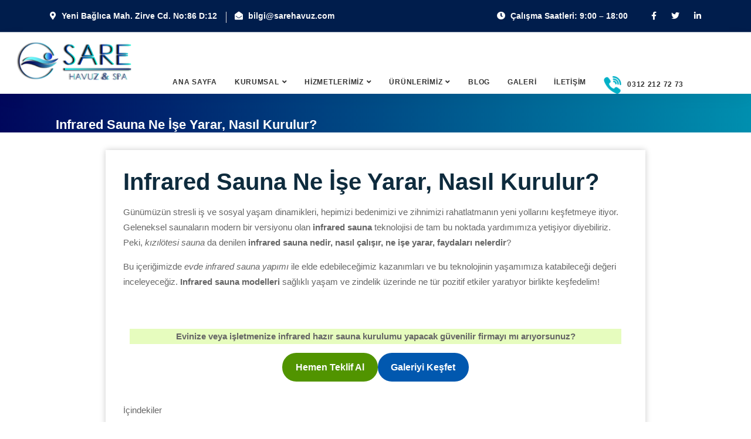

--- FILE ---
content_type: text/html; charset=UTF-8
request_url: https://sarehavuz.com/infrared-sauna/
body_size: 19447
content:
<!DOCTYPE html><html lang="tr" prefix="og: https://ogp.me/ns#"><head><script data-no-optimize="1" type="b058f42cef16e51554244aa6-text/javascript">var litespeed_docref=sessionStorage.getItem("litespeed_docref");litespeed_docref&&(Object.defineProperty(document,"referrer",{get:function(){return litespeed_docref}}),sessionStorage.removeItem("litespeed_docref"));</script> <meta charset="UTF-8"><meta http-equiv="X-UA-Compatible" content="IE=edge"><meta name="viewport" content="width=device-width, initial-scale=1">
 <script data-cfasync="false" data-pagespeed-no-defer>var gtm4wp_datalayer_name = "dataLayer";
	var dataLayer = dataLayer || [];</script> <title>✅ Infrared Sauna Yapımı &raquo; Ne İşe Yarar, Nasıl Kurulur?</title><meta name="description" content="Geleneksel saunanın modern versiyonu olan infrared sauna yapımı hakkında detaylı bilgi alabilirsiniz. Infrared sauna modelleri ve faydaları nelerdir?"/><meta name="robots" content="follow, index, max-snippet:-1, max-video-preview:-1, max-image-preview:large"/><link rel="canonical" href="https://sarehavuz.com/infrared-sauna/" /><meta property="og:locale" content="tr_TR" /><meta property="og:type" content="article" /><meta property="og:title" content="✅ Infrared Sauna Yapımı &raquo; Ne İşe Yarar, Nasıl Kurulur?" /><meta property="og:description" content="Geleneksel saunanın modern versiyonu olan infrared sauna yapımı hakkında detaylı bilgi alabilirsiniz. Infrared sauna modelleri ve faydaları nelerdir?" /><meta property="og:url" content="https://sarehavuz.com/infrared-sauna/" /><meta property="og:site_name" content="Sare Havuz &amp; SPA | Havuz Yapımı | Sauna İmalatı | Türk Hamamı" /><meta property="article:publisher" content="https://tr-tr.facebook.com/Sare.Havuz.Spa" /><meta property="article:section" content="Blog" /><meta property="og:updated_time" content="2023-12-10T19:19:20+03:00" /><meta property="og:image" content="https://sarehavuz.com/wp-content/uploads/2023/11/infared-sauna-imalati-firma.jpg" /><meta property="og:image:secure_url" content="https://sarehavuz.com/wp-content/uploads/2023/11/infared-sauna-imalati-firma.jpg" /><meta property="og:image:width" content="500" /><meta property="og:image:height" content="385" /><meta property="og:image:alt" content="Infrared Hazır Sauna Kurulumu Nasıl Yapılır?" /><meta property="og:image:type" content="image/jpeg" /><meta property="article:published_time" content="2021-12-02T13:02:20+03:00" /><meta property="article:modified_time" content="2023-12-10T19:19:20+03:00" /><meta name="twitter:card" content="summary_large_image" /><meta name="twitter:title" content="✅ Infrared Sauna Yapımı &raquo; Ne İşe Yarar, Nasıl Kurulur?" /><meta name="twitter:description" content="Geleneksel saunanın modern versiyonu olan infrared sauna yapımı hakkında detaylı bilgi alabilirsiniz. Infrared sauna modelleri ve faydaları nelerdir?" /><meta name="twitter:site" content="@sarehavuz" /><meta name="twitter:creator" content="@sarehavuz" /><meta name="twitter:image" content="https://sarehavuz.com/wp-content/uploads/2023/11/infared-sauna-imalati-firma.jpg" /><meta name="twitter:label1" content="Yazan" /><meta name="twitter:data1" content="Merve KAPLAN" /><meta name="twitter:label2" content="Okuma süresi" /><meta name="twitter:data2" content="5 dakika" /> <script type="application/ld+json" class="rank-math-schema">{"@context":"https://schema.org","@graph":[[{"@context":"https://schema.org","@type":"SiteNavigationElement","@id":"#rank-math-toc","name":"Infrared Haz\u0131r Sauna Nedir?","url":"https://sarehavuz.com/infrared-sauna/#infrared-sauna-ne-ise-yarar-nasil-kurulur"},{"@context":"https://schema.org","@type":"SiteNavigationElement","@id":"#rank-math-toc","name":"Infrared Haz\u0131r Sauna Modelleri Nelerdir?","url":"https://sarehavuz.com/infrared-sauna/#infrared-sauna-nedir"},{"@context":"https://schema.org","@type":"SiteNavigationElement","@id":"#rank-math-toc","name":"Infrared Sauna Modelleri Nelerdir?","url":"https://sarehavuz.com/infrared-sauna/#infrared-sauna-modelleri-nelerdir"},{"@context":"https://schema.org","@type":"SiteNavigationElement","@id":"#rank-math-toc","name":"Infrared Haz\u0131r Sauna Ne \u0130\u015fe Yarar? \u00a0","url":"https://sarehavuz.com/infrared-sauna/#infrared-ve-normal-sauna-arasindaki-farklar-nedir"},{"@context":"https://schema.org","@type":"SiteNavigationElement","@id":"#rank-math-toc","name":"Eve K\u0131z\u0131l\u00f6tesi Sauna Yap\u0131m\u0131 Kolay m\u0131?","url":"https://sarehavuz.com/infrared-sauna/#infrared-sauna-ne-ise-yarar"},{"@context":"https://schema.org","@type":"SiteNavigationElement","@id":"#rank-math-toc","name":"Eve Infrared Sauna Yap\u0131m\u0131 Kolay m\u0131?","url":"https://sarehavuz.com/infrared-sauna/#eve-infrared-sauna-yapimi-kolay-mi"},{"@context":"https://schema.org","@type":"SiteNavigationElement","@id":"#rank-math-toc","name":"Infrared Haz\u0131r Sauna Kurulumu Nas\u0131l Yap\u0131l\u0131r?","url":"https://sarehavuz.com/infrared-sauna/#infrared-hazir-sauna-kurulumu-nasil-yapilir"},{"@context":"https://schema.org","@type":"SiteNavigationElement","@id":"#rank-math-toc","name":"Infrared Sauna Fiyatlar\u0131 Ne Kadar?","url":"https://sarehavuz.com/infrared-sauna/#infrared-sauna-fiyatlari-ne-kadar"}],{"@type":"Place","@id":"https://sarehavuz.com/#place","geo":{"@type":"GeoCoordinates","latitude":"39.91458392903747","longitude":" 32.638708628835985"},"hasMap":"https://www.google.com/maps/search/?api=1&amp;query=39.91458392903747, 32.638708628835985","address":{"@type":"PostalAddress","streetAddress":"Yeni, Yeni Ba\u011fl\u0131ca, Zirve Cd. No:86 D:12","addressLocality":"Etimesgut","addressRegion":"Ankara","postalCode":"06790","addressCountry":"TR"}},{"@type":"Organization","@id":"https://sarehavuz.com/#organization","name":"Sare Havuz &amp; SPA | Havuz Yap\u0131m\u0131 | Sauna \u0130malat\u0131 | T\u00fcrk Hamam\u0131","url":"https://sarehavuz.com","sameAs":["https://tr-tr.facebook.com/Sare.Havuz.Spa","https://twitter.com/sarehavuz"],"email":"bilgi@sarehavuz.com","address":{"@type":"PostalAddress","streetAddress":"Yeni, Yeni Ba\u011fl\u0131ca, Zirve Cd. No:86 D:12","addressLocality":"Etimesgut","addressRegion":"Ankara","postalCode":"06790","addressCountry":"TR"},"logo":{"@type":"ImageObject","@id":"https://sarehavuz.com/#logo","url":"https://sarehavuz.com/wp-content/uploads/2023/01/sarevektorellogo-2.png","contentUrl":"https://sarehavuz.com/wp-content/uploads/2023/01/sarevektorellogo-2.png","caption":"Sare Havuz &amp; SPA | Havuz Yap\u0131m\u0131 | Sauna \u0130malat\u0131 | T\u00fcrk Hamam\u0131","inLanguage":"tr","width":"842","height":"297"},"contactPoint":[{"@type":"ContactPoint","telephone":"+9 (0312) 212 72 73","contactType":"customer support"}],"description":"Sare Havuz &amp; SPA\r\nDeneyimli bir ekip ve tutkuyla tasarlanan projelerimiz ile hayallerinizi ger\u00e7e\u011fe d\u00f6n\u00fc\u015ft\u00fcr\u00fcyoruz. Yolculu\u011funuza bug\u00fcn bizimle ba\u015flay\u0131n!\r\nNeden Biz?\r\nY\u0131llara dayanan proje tecr\u00fcbelerimizden g\u00fc\u00e7 alarak; sekt\u00f6r\u00fcm\u00fczdeki yenilikleri, geli\u015fmeleri, icat edilen son teknolojileri takip ediyor ve projelerimize entegre ediyoruz.\r\nNerelerdeyiz?\r\nAnkara merkezli bir firma olarak T\u00fcrkiye\u2019nin her \u015fehrinde projeler geli\u015ftirdi\u011fimiz gibi, yurt d\u0131\u015f\u0131 faaliyetlerimize de aral\u0131ks\u0131z devam ediyoruz.   ","legalName":"Sare Havuz &amp; SPA | Havuz Yap\u0131m\u0131 | Sauna \u0130malat\u0131 | T\u00fcrk Hamam\u0131","location":{"@id":"https://sarehavuz.com/#place"}},{"@type":"WebSite","@id":"https://sarehavuz.com/#website","url":"https://sarehavuz.com","name":"Sare Havuz &amp; SPA | Havuz Yap\u0131m\u0131 | Sauna \u0130malat\u0131 | T\u00fcrk Hamam\u0131","alternateName":"Sare Havuz Ankara | Havuz Yap\u0131m\u0131 | Sauna &amp; SPA \u0130malat\u0131 | T\u00fcrk Hamam\u0131","publisher":{"@id":"https://sarehavuz.com/#organization"},"inLanguage":"tr"},{"@type":"ImageObject","@id":"https://sarehavuz.com/wp-content/uploads/2023/11/infared-sauna-imalati-firma.jpg","url":"https://sarehavuz.com/wp-content/uploads/2023/11/infared-sauna-imalati-firma.jpg","width":"500","height":"385","caption":"Infrared Haz\u0131r Sauna Kurulumu Nas\u0131l Yap\u0131l\u0131r?","inLanguage":"tr"},{"@type":"BreadcrumbList","@id":"https://sarehavuz.com/infrared-sauna/#breadcrumb","itemListElement":[{"@type":"ListItem","position":"1","item":{"@id":"https://sarehavuz.com","name":"Anasayfa"}},{"@type":"ListItem","position":"2","item":{"@id":"https://sarehavuz.com/blog/","name":"Blog"}},{"@type":"ListItem","position":"3","item":{"@id":"https://sarehavuz.com/infrared-sauna/","name":"Infrared Sauna Ne \u0130\u015fe Yarar, Nas\u0131l Kurulur?"}}]},{"@type":"WebPage","@id":"https://sarehavuz.com/infrared-sauna/#webpage","url":"https://sarehavuz.com/infrared-sauna/","name":"\u2705 Infrared Sauna Yap\u0131m\u0131 &raquo; Ne \u0130\u015fe Yarar, Nas\u0131l Kurulur?","datePublished":"2021-12-02T13:02:20+03:00","dateModified":"2023-12-10T19:19:20+03:00","isPartOf":{"@id":"https://sarehavuz.com/#website"},"primaryImageOfPage":{"@id":"https://sarehavuz.com/wp-content/uploads/2023/11/infared-sauna-imalati-firma.jpg"},"inLanguage":"tr","breadcrumb":{"@id":"https://sarehavuz.com/infrared-sauna/#breadcrumb"}},{"@type":"Person","@id":"https://sarehavuz.com/infrared-sauna/#author","name":"Merve KAPLAN","image":{"@type":"ImageObject","@id":"https://sarehavuz.com/wp-content/litespeed/avatar/363092196edae7cc83c07a81d79c8f5b.jpg?ver=1769603704","url":"https://sarehavuz.com/wp-content/litespeed/avatar/363092196edae7cc83c07a81d79c8f5b.jpg?ver=1769603704","caption":"Merve KAPLAN","inLanguage":"tr"},"worksFor":{"@id":"https://sarehavuz.com/#organization"}},{"@type":"BlogPosting","headline":"\u2705 \u2705 Infrared Sauna Yap\u0131m\u0131 &raquo; Ne \u0130\u015fe Yarar, Nas\u0131l Kurulur?","keywords":"infrared sauna","datePublished":"2021-12-02T13:02:20+03:00","dateModified":"2023-12-10T19:19:20+03:00","articleSection":"Blog, Hamam ve Sauna \u0130malat\u0131","author":{"@id":"https://sarehavuz.com/infrared-sauna/#author","name":"Merve KAPLAN"},"publisher":{"@id":"https://sarehavuz.com/#organization"},"description":"Geleneksel saunan\u0131n modern versiyonu olan infrared sauna yap\u0131m\u0131 hakk\u0131nda detayl\u0131 bilgi alabilirsiniz. Infrared sauna modelleri ve faydalar\u0131 nelerdir?","name":"\u2705 \u2705 Infrared Sauna Yap\u0131m\u0131 &raquo; Ne \u0130\u015fe Yarar, Nas\u0131l Kurulur?","@id":"https://sarehavuz.com/infrared-sauna/#richSnippet","isPartOf":{"@id":"https://sarehavuz.com/infrared-sauna/#webpage"},"image":{"@id":"https://sarehavuz.com/wp-content/uploads/2023/11/infared-sauna-imalati-firma.jpg"},"inLanguage":"tr","mainEntityOfPage":{"@id":"https://sarehavuz.com/infrared-sauna/#webpage"}}]}</script> <link rel='dns-prefetch' href='//fonts.googleapis.com' /><link rel="alternate" type="application/rss+xml" title="Sare Havuz &amp; SPA &raquo; akışı" href="https://sarehavuz.com/feed/" /><link rel="alternate" type="application/rss+xml" title="Sare Havuz &amp; SPA &raquo; yorum akışı" href="https://sarehavuz.com/comments/feed/" /><link rel="alternate" type="application/rss+xml" title="Sare Havuz &amp; SPA &raquo; Infrared Sauna Ne İşe Yarar, Nasıl Kurulur? yorum akışı" href="https://sarehavuz.com/infrared-sauna/feed/" /><link data-optimized="2" rel="stylesheet" href="https://sarehavuz.com/wp-content/litespeed/css/1e3d8565752e98a9b8d866f86f273b67.css?ver=a4aeb" /><link rel="preload" as="image" href="https://sarehavuz.com/wp-content/uploads/2024/01/sarehavuzspa-logo.png"><link rel="preload" as="image" href="https://sarehavuz.com/wp-content/uploads/2021/12/viber-e1639045921999.png"><script type="litespeed/javascript" data-src="https://sarehavuz.com/wp-includes/js/jquery/jquery.min.js" id="jquery-core-js"></script> <script type="b058f42cef16e51554244aa6-text/javascript"></script><link rel="https://api.w.org/" href="https://sarehavuz.com/wp-json/" /><link rel="alternate" title="JSON" type="application/json" href="https://sarehavuz.com/wp-json/wp/v2/posts/2210" /><link rel="EditURI" type="application/rsd+xml" title="RSD" href="https://sarehavuz.com/xmlrpc.php?rsd" /><meta name="generator" content="WordPress 6.8.3" /><link rel='shortlink' href='https://sarehavuz.com/?p=2210' /><link rel="alternate" title="oEmbed (JSON)" type="application/json+oembed" href="https://sarehavuz.com/wp-json/oembed/1.0/embed?url=https%3A%2F%2Fsarehavuz.com%2Finfrared-sauna%2F" /><link rel="alternate" title="oEmbed (XML)" type="text/xml+oembed" href="https://sarehavuz.com/wp-json/oembed/1.0/embed?url=https%3A%2F%2Fsarehavuz.com%2Finfrared-sauna%2F&#038;format=xml" /><meta name="generator" content="Redux 4.5.10" /><meta name="ahrefs-site-verification" content="9f6e652d06572c24656988d6752f634bfc41757b2e60c87544b3f56cc78feb0f"><meta name="facebook-domain-verification" content="byldeb8esraw0v38egrla1p0t11jf0" /> <script type="litespeed/javascript" data-src="https://www.googletagmanager.com/gtag/js?id=G-HD0SY34B0V"></script> <script type="litespeed/javascript">window.dataLayer=window.dataLayer||[];function gtag(){dataLayer.push(arguments)}
gtag('js',new Date());gtag('config','G-HD0SY34B0V')</script>  <script type="litespeed/javascript">(function(w,d,s,l,i){w[l]=w[l]||[];w[l].push({'gtm.start':new Date().getTime(),event:'gtm.js'});var f=d.getElementsByTagName(s)[0],j=d.createElement(s),dl=l!='dataLayer'?'&l='+l:'';j.async=!0;j.src='https://www.googletagmanager.com/gtm.js?id='+i+dl;f.parentNode.insertBefore(j,f)})(window,document,'script','dataLayer','GTM-NNB952B')</script> 
 <script type="application/ld+json">{"@context":"https:\/\/schema.org\/","@type":"CreativeWorkSeries","name":"Infrared Sauna Ne İşe Yarar, Nasıl Kurulur?","aggregateRating":{"@type":"AggregateRating","ratingValue":"4.9","bestRating":"5","ratingCount":"31"}}</script> <meta name="ti-site-data" content="eyJyIjoiMTowITc6MCEzMDowIiwibyI6Imh0dHBzOlwvXC9zYXJlaGF2dXouY29tXC93cC1hZG1pblwvYWRtaW4tYWpheC5waHA/YWN0aW9uPXRpX29ubGluZV91c2Vyc19nb29nbGUmYW1wO3A9JTJGaW5mcmFyZWQtc2F1bmElMkYmYW1wO193cG5vbmNlPTU3MGE3Zjc2YmUifQ==" /> <script data-cfasync="false" data-pagespeed-no-defer>var dataLayer_content = {"pagePostType":"post","pagePostType2":"single-post","pageCategory":["blog","sauna-ve-isitma-sistemleri"],"pagePostAuthor":"Merve KAPLAN"};
	dataLayer.push( dataLayer_content );</script> <script data-cfasync="false" data-pagespeed-no-defer>(function(w,d,s,l,i){w[l]=w[l]||[];w[l].push({'gtm.start':
new Date().getTime(),event:'gtm.js'});var f=d.getElementsByTagName(s)[0],
j=d.createElement(s),dl=l!='dataLayer'?'&l='+l:'';j.async=true;j.src=
'//www.googletagmanager.com/gtm.js?id='+i+dl;f.parentNode.insertBefore(j,f);
})(window,document,'script','dataLayer','GTM-NNB952B');</script> <meta name="generator" content="Powered by WPBakery Page Builder - drag and drop page builder for WordPress."/><link rel="icon" href="https://sarehavuz.com/wp-content/uploads/2023/11/cropped-sare-havuzspa-icon-32x32.jpg" sizes="32x32" /><link rel="icon" href="https://sarehavuz.com/wp-content/uploads/2023/11/cropped-sare-havuzspa-icon-192x192.jpg" sizes="192x192" /><link rel="apple-touch-icon" href="https://sarehavuz.com/wp-content/uploads/2023/11/cropped-sare-havuzspa-icon-180x180.jpg" /><meta name="msapplication-TileImage" content="https://sarehavuz.com/wp-content/uploads/2023/11/cropped-sare-havuzspa-icon-270x270.jpg" />
<noscript><style>.wpb_animate_when_almost_visible { opacity: 1; }</style></noscript></head><body class="wp-singular post-template-default single single-post postid-2210 single-format-standard wp-theme-tanda wpb-js-composer js-comp-ver-7.1 vc_responsive"><div id="site-preloader" class="site-preloader"><div class="loader-wrap"><div class="ring">
<span></span></div></div></div><div class="top-bar-area inc-pad bg-theme text-light"><div class="container"><div class="row align-center"><div class="col-lg-6 info"><ul><li>
<i class="fas fa-map-marker-alt"></i>  Yeni Bağlıca Mah. Zirve Cd. No:86 D:12</li><li>
<i class="fas fa-envelope-open"></i> <a href="/cdn-cgi/l/email-protection" class="__cf_email__" data-cfemail="34565d58535d74475546515c5542414e1a575b59">[email&#160;protected]</a></li></ul></div><div class="col-lg-6 text-right item-flex"><div class="info"><ul><li>
<i class="fas fa-clock"></i> Çalışma Saatleri: 9:00 – 18:00</li></ul></div><div class="social"><ul><li>
<a href="https://tr-tr.facebook.com/Sare.Havuz.Spa">
<i class="fab fa-facebook-f"></i>
</a></li><li>
<a href="https://twitter.com/sarehavuz">
<i class="fab fa-twitter"></i>
</a></li><li>
<a href="https://www.linkedin.com/company/sare-havuz-spa/">
<i class="fab fa-linkedin-in"></i>
</a></li></ul></div></div></div></div></div><header id="home"><nav class="navbar navbar-default active-border navbar-sticky bootsnav"><div class="container"><div class="attr-nav inc-border"><ul><li class="contact">
<i class=""></i><p> <strong></strong></p></li></ul></div><div class="navbar-header">
<button type="button" class="navbar-toggle" data-toggle="collapse" data-target="#navbar-menu">
<i class="fa fa-bars"></i>
</button>
<a class="navbar-brand" href="https://sarehavuz.com/">
<img src="https://sarehavuz.com/wp-content/uploads/2024/01/sarehavuzspa-logo.png" class="logo" alt="Logo">
</a></div><div id="navbar-menu" class="collapse navbar-collapse"><ul data-in="#" data-out="#" class="nav navbar-nav navbar-center" id="menu-sare-menu"><li id="menu-item-1880" class="menu-item menu-item-type-post_type menu-item-object-page menu-item-home menu-item-1880"><a   title="Ana Sayfa" href="https://sarehavuz.com/">Ana Sayfa</a></li><li id="menu-item-1608" class="menu-item menu-item-type-custom menu-item-object-custom menu-item-has-children menu-item-1608 dropdown"><a   title="Kurumsal" href="#" class="dropdown-toggle" data-toggle="dropdown">Kurumsal</a><ul class=" dropdown-menu" ><li id="menu-item-1879" class="menu-item menu-item-type-post_type menu-item-object-page menu-item-1879"><a   title="Hakkımızda" href="https://sarehavuz.com/hakkimizda/">Hakkımızda</a></li><li id="menu-item-3053" class="menu-item menu-item-type-post_type menu-item-object-page menu-item-3053"><a   title="Tamamlanan Projelerimiz" href="https://sarehavuz.com/tamamlanan-projelerimiz/">Tamamlanan Projelerimiz</a></li><li id="menu-item-1930" class="menu-item menu-item-type-post_type menu-item-object-page menu-item-1930"><a   title="Bizden Haberler" href="https://sarehavuz.com/bizden-haberler/">Bizden Haberler</a></li></ul></li><li id="menu-item-4898" class="menu-item menu-item-type-post_type menu-item-object-page menu-item-has-children menu-item-4898 dropdown"><a   title="Hizmetlerimiz" href="https://sarehavuz.com/hizmet-alanlarimiz/" class="dropdown-toggle" data-toggle="dropdown">Hizmetlerimiz</a><ul class=" dropdown-menu" ><li id="menu-item-4900" class="menu-item menu-item-type-post_type menu-item-object-page menu-item-4900"><a   title="Yüzme Havuzu Yapımı" href="https://sarehavuz.com/yuzme-havuzu-yapimi/">Yüzme Havuzu Yapımı</a></li><li id="menu-item-5520" class="menu-item menu-item-type-post_type menu-item-object-page menu-item-5520"><a   title="Betonarme Havuz Yapımı" href="https://sarehavuz.com/betonarme-havuz-yapimi/">Betonarme Havuz Yapımı</a></li><li id="menu-item-5528" class="menu-item menu-item-type-post_type menu-item-object-page menu-item-5528"><a   title="Prefabrik Havuz Yapımı" href="https://sarehavuz.com/prefabrik-havuz-yapimi/">Prefabrik Havuz Yapımı</a></li><li id="menu-item-1613" class="menu-item menu-item-type-post_type menu-item-object-page menu-item-1613"><a   title="Aquapark Havuz İmalatı" href="https://sarehavuz.com/aquapark-havuz-imalati/">Aquapark Havuz İmalatı</a></li><li id="menu-item-3182" class="menu-item menu-item-type-post_type menu-item-object-page menu-item-3182"><a   title="Olimpik Havuz İmalatı" href="https://sarehavuz.com/olimpik-yuzme-havuzu-imalati/">Olimpik Havuz İmalatı</a></li><li id="menu-item-2626" class="menu-item menu-item-type-post_type menu-item-object-page menu-item-2626"><a   title="Fiber Havuz İmalatı" href="https://sarehavuz.com/fiber-havuz-imalati/">Fiber Havuz İmalatı</a></li><li id="menu-item-1611" class="menu-item menu-item-type-post_type menu-item-object-page menu-item-1611"><a   title="Süs Havuzu İmalatı" href="https://sarehavuz.com/sus-havuzu-imalati/">Süs Havuzu İmalatı</a></li><li id="menu-item-1893" class="menu-item menu-item-type-post_type menu-item-object-page menu-item-1893"><a   title="Dezenfeksiyon Hizmetleri" href="https://sarehavuz.com/havuz-dezenfeksiyon-hizmetleri/">Dezenfeksiyon Hizmetleri</a></li><li id="menu-item-1892" class="menu-item menu-item-type-post_type menu-item-object-page menu-item-1892"><a   title="Havuz Bakım ve Hazırlama" href="https://sarehavuz.com/havuz-bakim-ve-temizlik/">Havuz Bakım ve Hazırlama</a></li><li id="menu-item-2168" class="menu-item menu-item-type-post_type menu-item-object-page menu-item-2168"><a   title="Türk Hamamı İmalatı" href="https://sarehavuz.com/turk-hamami-imalati/">Türk Hamamı İmalatı</a></li><li id="menu-item-5058" class="menu-item menu-item-type-post_type menu-item-object-page menu-item-5058"><a   title="Ev Tipi Hamam İmalatı" href="https://sarehavuz.com/hamam-imalati/">Ev Tipi Hamam İmalatı</a></li><li id="menu-item-1910" class="menu-item menu-item-type-post_type menu-item-object-page menu-item-1910"><a   title="Sauna İmalatı" href="https://sarehavuz.com/sauna-imalati/">Sauna İmalatı</a></li><li id="menu-item-3065" class="menu-item menu-item-type-post_type menu-item-object-page menu-item-3065"><a   title="Buhar Odası İmalatı" href="https://sarehavuz.com/buhar-odasi-imalati/">Buhar Odası İmalatı</a></li></ul></li><li id="menu-item-4897" class="menu-item menu-item-type-post_type menu-item-object-page menu-item-has-children menu-item-4897 dropdown"><a   title="Ürünlerimiz" href="https://sarehavuz.com/urun-cesitliligi/" class="dropdown-toggle" data-toggle="dropdown">Ürünlerimiz</a><ul class=" dropdown-menu" ><li id="menu-item-4538" class="menu-item menu-item-type-post_type menu-item-object-page menu-item-4538"><a   title="Havuz Kimyasalları" href="https://sarehavuz.com/havuz-kimyasallari/">Havuz Kimyasalları</a></li><li id="menu-item-2687" class="menu-item menu-item-type-post_type menu-item-object-page menu-item-2687"><a   title="Havuz Kapatma Sistemleri" href="https://sarehavuz.com/havuz-kapatma-sistemleri/">Havuz Kapatma Sistemleri</a></li><li id="menu-item-1884" class="menu-item menu-item-type-post_type menu-item-object-page menu-item-1884"><a   title="Yüzme Havuzu Malzemeleri" href="https://sarehavuz.com/yuzme-havuzu-malzemeleri/">Yüzme Havuzu Malzemeleri</a></li><li id="menu-item-1885" class="menu-item menu-item-type-post_type menu-item-object-page menu-item-1885"><a   title="Havuz Kaplama Malzemeleri" href="https://sarehavuz.com/yuzme-havuzu-kaplama-malzemeleri/">Havuz Kaplama Malzemeleri</a></li><li id="menu-item-2771" class="menu-item menu-item-type-post_type menu-item-object-page menu-item-2771"><a   title="Hazır Sauna Kabinleri" href="https://sarehavuz.com/hazir-saunalar/">Hazır Sauna Kabinleri</a></li><li id="menu-item-1883" class="menu-item menu-item-type-post_type menu-item-object-page menu-item-1883"><a   title="Hazır Jakuzi Modelleri" href="https://sarehavuz.com/hazir-jakuzi-modelleri/">Hazır Jakuzi Modelleri</a></li><li id="menu-item-1887" class="menu-item menu-item-type-post_type menu-item-object-page menu-item-1887"><a   title="Sauna Ekipmanları" href="https://sarehavuz.com/sauna-ekipmanlari/">Sauna Ekipmanları</a></li><li id="menu-item-3200" class="menu-item menu-item-type-post_type menu-item-object-page menu-item-3200"><a   title="Buhar Odası Ekipmanları" href="https://sarehavuz.com/buhar-odasi-ekipmanlari/">Buhar Odası Ekipmanları</a></li></ul></li><li id="menu-item-2748" class="menu-item menu-item-type-post_type menu-item-object-page menu-item-2748"><a   title="Blog" href="https://sarehavuz.com/havuz-blog/">Blog</a></li><li id="menu-item-4899" class="menu-item menu-item-type-post_type menu-item-object-page menu-item-4899"><a   title="Galeri" href="https://sarehavuz.com/galeri/">Galeri</a></li><li id="menu-item-1878" class="menu-item menu-item-type-post_type menu-item-object-page menu-item-1878"><a   title="İletişim" href="https://sarehavuz.com/iletisim/">İletişim</a></li><li id="menu-item-2396" class="menu-item menu-item-type-custom menu-item-object-custom menu-item-2396"><a   title="&lt;img style=&quot;width:30px; height:30px; margin-right:10px;&quot; src=&quot;https://sarehavuz.com/wp-content/uploads/2021/12/viber-e1639045921999.png&quot; alt=&quot;Teklif Al&quot;&gt;0312 212 72 73" href="tel:03122127273"><img style="width:30px; height:30px; margin-right:10px;" src="https://sarehavuz.com/wp-content/uploads/2021/12/viber-e1639045921999.png" alt="Teklif Al">0312 212 72 73</a></li></ul></div></div></nav></header><div class="breadcrumb-area shadow dark bg-fixed text-light less-background"><div class="container"><div class="row align-center"><div class="col-lg-6"><h2>Infrared Sauna Ne İşe Yarar, Nasıl Kurulur?</h2></div><div class="col-lg-6 text-right"><ul class="breadcrumb"><li><a href="https://sarehavuz.com/"><i class="fas fa-home"></i> Home</a></li><li class="active">Blog Details</li></ul></div></div></div></div><div class="blog-area single full-blog right-sidebar full-blog default-padding bottom-less"><div class="container"><div class="blog-items"><div class="row"><div class="blog-content col-lg-10 offset-lg-1 col-md-12"><div class="item"><div class="blog-item-box"><div class="thumb">
<img data-lazyloaded="1" src="[data-uri]" width="500" height="385" data-src="https://sarehavuz.com/wp-content/uploads/2023/11/infared-sauna-imalati-firma.jpg" class="attachment-tanda-blog-sidebar size-tanda-blog-sidebar wp-post-image" alt="Infrared Hazır Sauna Kurulumu Nasıl Yapılır?" decoding="async" fetchpriority="high" data-srcset="https://sarehavuz.com/wp-content/uploads/2023/11/infared-sauna-imalati-firma.jpg 500w, https://sarehavuz.com/wp-content/uploads/2023/11/infared-sauna-imalati-firma-300x231.jpg 300w, https://sarehavuz.com/wp-content/uploads/2023/11/infared-sauna-imalati-firma-340x262.jpg 340w" data-sizes="(max-width: 500px) 100vw, 500px" title="Infrared Sauna Ne İşe Yarar, Nasıl Kurulur?"></div><div class="info"><div class="meta"><ul><li><i class="fas fa-calendar-alt"></i> Aralık 2 2021</li><li><i class="fas fa-user"></i>Merve KAPLAN</li></ul></div><h1 class="wp-block-heading" id="infrared-sauna-ne-ise-yarar-nasil-kurulur">Infrared Sauna Ne İşe Yarar, Nasıl Kurulur?</h1><p>Günümüzün stresli iş ve sosyal yaşam dinamikleri, hepimizi bedenimizi ve zihnimizi rahatlatmanın yeni yollarını keşfetmeye itiyor. Geleneksel saunaların modern bir versiyonu olan <strong>infrared sauna</strong> teknolojisi de tam bu noktada yardımımıza yetişiyor diyebiliriz. Peki, <em>kızılötesi sauna</em> da denilen <strong>infrared sauna nedir, nasıl çalışır, ne işe yarar, faydaları nelerdir</strong>?</p><p>Bu içeriğimizde <em>evde infrared sauna yapımı</em> ile elde edebileceğimiz kazanımları ve bu teknolojinin yaşamımıza katabileceği değeri inceleyeceğiz. <strong>Infrared sauna modelleri </strong>sağlıklı yaşam ve zindelik üzerinde ne tür pozitif etkiler yaratıyor birlikte keşfedelim!</p><div class="wp-block-group alignfull has-background-background-color has-background" style="margin-top:0;margin-bottom:0;padding-top:var(--wp--preset--spacing--60);padding-right:var(--wp--preset--spacing--30);padding-bottom:var(--wp--preset--spacing--60);padding-left:var(--wp--preset--spacing--30)"><div class="wp-block-group__inner-container is-layout-constrained wp-container-core-group-is-layout-512a02c9 wp-block-group-is-layout-constrained"><p class="has-text-align-center has-background" style="background-color:#e6fcbe;margin-top:16px"><strong>Evinize veya işletmenize <strong>infrared hazır sauna</strong> kurulumu yapacak güvenilir firmayı mı arıyorsunuz?</strong></p><div class="wp-block-buttons is-content-justification-center is-layout-flex wp-container-core-buttons-is-layout-c0dcb441 wp-block-buttons-is-layout-flex"><div class="wp-block-button is-style-fill"><a class="wp-block-button__link has-background wp-element-button" href="https://api.whatsapp.com/send/?phone=905326673828&amp;text=Merhaba&amp;type=phone_number&amp;app_absent=0" style="background-color:#519400" target="_blank" rel="noreferrer noopener nofollow">Hemen Teklif Al</a></div><div class="wp-block-button"><a class="wp-block-button__link has-background wp-element-button" href="https://sarehavuz.com/galeri/" style="background-color:#0158af" target="_blank" rel="noreferrer noopener">Galeriyi Keşfet</a></div></div></div></div><div class="wp-block-rank-math-toc-block has-small-font-size" id="rank-math-toc"><p>İçindekiler</p><nav><ul><li><a href="#infrared-sauna-ne-ise-yarar-nasil-kurulur">Infrared Hazır Sauna Nedir?</a><ul><li><a href="#infrared-sauna-nedir">Infrared Hazır Sauna Modelleri Nelerdir?</a><ul><li><a href="#infrared-sauna-modelleri-nelerdir">Infrared Sauna Modelleri Nelerdir?</a></li></ul></li><li><a href="#infrared-ve-normal-sauna-arasindaki-farklar-nedir">Infrared Hazır Sauna Ne İşe Yarar?  </a></li><li><a href="#infrared-sauna-ne-ise-yarar">Eve Kızılötesi Sauna Yapımı Kolay mı?</a></li><li><a href="#eve-infrared-sauna-yapimi-kolay-mi">Eve Infrared Sauna Yapımı Kolay mı?</a><ul><li><a href="#infrared-hazir-sauna-kurulumu-nasil-yapilir">Infrared Hazır Sauna Kurulumu Nasıl Yapılır?</a></li></ul></li><li><a href="#infrared-sauna-fiyatlari-ne-kadar">Infrared Sauna Fiyatları Ne Kadar?</a></li></ul></li></ul></nav></div><div style="height:20px" aria-hidden="true" class="wp-block-spacer"></div><h2 class="wp-block-heading" id="infrared-sauna-nedir"><strong>Infrared Sauna Nedir?</strong></h2><p>Infrared (kızılötesi) sauna, ortamı/havayı ısıtmak yerine kızılötesi ışınlar vasıtasıyla doğrudan vücudu ısıtan sauna teknolojisidir. Vücudun kolayca emdiği kızılötesi ışınlar, vücut ısısını artırarak gevşemeyi ve rahatlamayı sağlar. Infrared sauna, vücut ısısını doğal güneş ışığı etkisinde olduğu gibi yükseltir.</p><p>Infrared teknolojisini, geleneksel saunada da geçerli olduğu gibi, hamileler ve kalp sağlığı problemleri olanlar kullanmamalıdır.</p><h3 class="wp-block-heading" id="infrared-sauna-modelleri-nelerdir"><strong>Infrared Sauna Modelleri Nelerdir?</strong></h3><p>Infrared sauna modelleri; genel olarak modüler mobilya şeklinde tasarlanır. Bu nedenle evinize ya da işletmenize monte edilmeleri son derece kolaydır. Profesyonel bir ekip 1 saat içerisinde montajı tamamlayarak saunanızı kullanıma hazır hale getirir.</p><p>Pek çok farklı <a href="https://sarehavuz.com/hazir-saunalar/" target="_blank" rel="noreferrer noopener">infrared hazır sauna modelleri</a> arasından boyut, kapasite ve güç ihtiyaçlarınıza göre en uygun modeli bulabilirsiniz. Size en uygun olabilecek öneriler için bizimle iletişime geçebilir ve <a href="https://sarehavuz.com/sauna-imalati/" target="_blank" rel="noreferrer noopener">infrared hazır sauna yapımı</a> hizmetimizden faydalanabilirsiniz.</p><h2 class="wp-block-heading" id="infrared-ve-normal-sauna-arasindaki-farklar-nedir"><strong>Infrared ve Normal Sauna Arasındaki Farklar Nedir?</strong></h2><ul class="wp-block-list"><li>Normal sauna, ortamı ısıtırken infrared <u>doğrudan vücut ısısını yükseltir</u>.</li><li>Infrared teknolojisinde, kabin içi sıcaklık 35-45 derece arasındayken hissedilen vücut sıcaklığı daha yüksektir. Bu durum, beklenenin aksine <u>daha fazla terleme sağlar</u>. Ayrıca ortam sıcaklığı normal saunaya göre çok daha düşük olduğundan <u>bunaltıcı bir atmosfer oluşturmaz</u>.</li><li>Infrared sistemde, daha fazla oranda terleme gerçekleştiği için <u>sauna etkisi daha güçlüdür</u>. Normal saunaya göre 5-7 kat arası daha fazla terleme ve <u>daha fazla toksin atımı gerçekleşir</u> (bu değer kişiden kişiye değişebilir).</li><li>Normal sauna seanslarının -kişiye göre değişmekle birlikte- kısa olması gerekir. Ancak infrared teknolojisi, solunan havayı değil bedeni ısıttığı için -vücudun sınırları da dikkate alınarak- <u>saunada daha uzun süre kalınabilir</u>.</li><li>Infrared teknolojisinde <u>ısı etkisi deri ile sınırlı kalmaz ve dokulara kadar nüfuz eder</u>. Normal sauna ise cildin yüzeyindeki alanı ısıtır, ısının cilt altına nüfuzu gerçekleşmez.</li><li>Herkes için aynı deneyim geçerli olmamakla birlikte genel olarak, infrared modellerde ısının hissedilmesi ve terlemenin başlaması, normal saunaya göre <u>çok daha kısa sürede gerçekleşir</u>.</li><li>Enerji verimliliği açısından infrared hazır sauna, normal saunaya göre <u>daha tasarrufludur</u>. Ancak bu, elbette saunanın boyutuna ve güç özelliklerine göre değişecektir.</li><li>Infrared hazır sauna modelleri evinize ya da işletmenize 1 saat içerisinde kurulabilen modüler tasarımlardır.</li></ul><p>Herkesin vücut yapısı ve ısıya tepkisi farklı olacağı için tıpkı normal saunalarda olduğu gibi kızılötesi sauna kullanımında da ısıya alışmak için <u>ısı, aşama aşama yükseltilebilir ve vücudun verdiği tepkiler gözlemlenebilir</u>.</p><h2 class="wp-block-heading" id="infrared-sauna-ne-ise-yarar"><strong>Infrared Sauna Ne İşe Yarar? &nbsp;</strong></h2><p>Infrared sauna yapımı ile elde edebileceğiniz faydalar şunlardır:</p><ul class="wp-block-list"><li>Bu teknoloji, kızılötesi ışınları kullanarak vücudu ısıttığı için <strong>doku ve kaslara kadar ulaşır</strong>. Bu sayede <strong>derin ısıtma</strong> sağlayarak gevşemenizi ve ağrılarınızın azalmasını sağlar.</li><li>Kızılötesi sauna kullanımı vücudunuzun <u>endorfin hormonu salgılamasını tetikler</u>. Endorfin doğal ağrı kesicidir.</li><li>Kızılötesi sauna kullanımı ile çok daha fazla oranda toksin atabilirsiniz.</li><li>Kızılötesi sauna, tıpkı geleneksel saunalarda olduğu gibi zihinsel rahatlamayla birlikte stresinizin, yorgunluğunuzun ve bitkinliğinizin azaltılmasına önemli ölçüde yardımcı olur.</li><li>Infrared sauna kullanımı ile damarlar genişler, kan dolaşımı hızlanır ve kanın organlara oksijen taşıma kapasitesi artar. Sistemlerinizin daha iyi çalışmasını ateşleyen güce dönüşür.</li><li>Infrared sauna kullanımı sayesinde yağ yakımı da sağlanabilir. Infrared teknolojisi dokulara kadar etki edebildiği için <strong>yağ dokularınıza erişebilir</strong> ve yağ yakımına / zayıflamaya destek olabilir.</li><li>Kızılötesi sauna, vücudunuzun çalışmasını etkinleştirdiği için, özellikle düzenli kullanımda bağışıklık sisteminizi güçlendirir.</li></ul><p>Genel olarak kızılötesi sauna kullanımının, geleneksel saunaya göre çok daha rahat bir deneyim olduğunu söyleyebiliriz. Çünkü infrared hazır sauna modelleri; <u>daha düşük sıcaklıklarda, bunaltıcı olmadan ve daha uzun süre gevşeme ve rahatlama avantajı sunar</u>.</p><h2 class="wp-block-heading" id="eve-infrared-sauna-yapimi-kolay-mi">Eve Infrared Sauna Yapımı Kolay mı?</h2><ul class="wp-block-list"><li>Infrared sauna yapımı ile modül, evinizin ya da işletmenizin herhangi bir bölümüne sadece 1 saat içerisinde monte edilebilir.</li><li>Infrared sauna yapımı için özel bir alan gerekmez. Modül; banyonun bir bölümüne, kullanılmayan banyoya, yatak odasına, çalışma odasına veya ofise, kısacası istenen her yere kurulabilir.</li><li>Infrared sauna yapımı sırasında -çoğunlukla- herhangi bir kırma dökme işlemi gerekmez, pislik oluşmaz.</li><li>Hazır paneller halindeki infrared hazır sauna sistemi monte edildikten sonra, hemen fişe takılıp kullanılabilir özelliktedir.</li></ul><p class="has-background" style="background-color:#f4f3ee">Evinize nasıl sauna yaptırabileceğinize dair tüm detayları keşfetmek için <strong>➔</strong><a href="https://sarehavuz.com/ev-tipi-sauna/" target="_blank" rel="noreferrer noopener"><strong>Ev Tipi Sauna Nedir, Nasıl Kurulur?</strong></a> başlıklı içeriğimize göz atabilirsiniz.</p><h3 class="wp-block-heading" id="infrared-hazir-sauna-kurulumu-nasil-yapilir"><strong>Infrared Hazır Sauna Kurulumu Nasıl Yapılır?</strong></h3><p><strong>Adım adım infrared hazır sauna kurulumu nasıl yapılır:</strong></p><ol class="wp-block-list"><li>Infrared hazır sauna kurulumu, saunanın yerleştirileceği alanın temizlenmesiyle başlar. &nbsp;</li><li>Hazır saunanın kurulumu, düz ve düzgün bir zemine yapılmalıdır.</li><li>Infrared hazır sauna kurulumunda, modelin boyutlarına ve yer gereksinimine bağlı olarak hem diğer mobilyalardan hem de duvarlardan yeterli mesafe bırakılacak şekilde planlanma yapılır. Saunanın etrafında güvenlik boşluğu olması önemlidir.</li><li>Hazır saunanın parçaları kontrol edilerek, eksiksiz ve kusursuz olduklarından emin olunmalıdır. &nbsp;</li><li>Montaj, panellerin ve destek elemanlarının bir araya getirilmesiyle başlar.</li><li>Elektrik bağlantısı için gerekli işlemler yapılır.</li><li>Güç kaynağı ve kontrol paneli bağlantıları yapılır.</li><li>Montaj tam anlamıyla bittikten sonra, saunanın güç kaynağı çalıştırılarak bağlantıların doğru bir şekilde yapılıp yapılmadığı teyit edilir.</li><li>Kontrol panelinin doğru bir şekilde çalışıp çalışmadığı kontrol edilir. &nbsp;</li><li>Sıcaklık ayarı ve zamanlayıcı ayarı kontrol edilir.</li><li>Infrared hazır sauna kullanıma hazırdır.</li></ol><p>Kurulumdaki teknik detaylar modelden modele farklılık gösterebilir ancak genel hatlarıyla infrared hazır sauna kurulumu bu şekilde yapılmaktadır.</p><h2 class="wp-block-heading" id="infrared-sauna-fiyatlari-ne-kadar"><strong>Infrared Sauna Fiyatları Ne Kadar?</strong></h2><div class="wp-block-group alignfull has-background-background-color has-background" style="margin-top:0;margin-bottom:0;padding-top:var(--wp--preset--spacing--60);padding-right:var(--wp--preset--spacing--30);padding-bottom:var(--wp--preset--spacing--60);padding-left:var(--wp--preset--spacing--30)"><div class="wp-block-group__inner-container is-layout-constrained wp-container-core-group-is-layout-392eb801 wp-block-group-is-layout-constrained"><div class="wp-block-columns alignwide are-vertically-aligned-center is-layout-flex wp-container-core-columns-is-layout-30f78326 wp-block-columns-is-layout-flex"><div class="wp-block-column is-vertically-aligned-center is-layout-flow wp-block-column-is-layout-flow" style="flex-basis:50%"><figure data-wp-context="{&quot;imageId&quot;:&quot;6980e64f2a4e9&quot;}" data-wp-interactive="core/image" class="wp-block-image size-full is-resized ext-import wp-lightbox-container"><img data-lazyloaded="1" src="[data-uri]" decoding="async" width="443" height="606" data-wp-class--hide="state.isContentHidden" data-wp-class--show="state.isContentVisible" data-wp-init="callbacks.setButtonStyles" data-wp-on-async--click="actions.showLightbox" data-wp-on-async--load="callbacks.setButtonStyles" data-wp-on-async-window--resize="callbacks.setButtonStyles" data-src="https://sarehavuz.com/wp-content/uploads/2023/11/infared-sauna-modelleri-nelerdir.jpg" alt="Infrared Sauna Modelleri Nelerdir?" class="wp-image-4746" style="width:361px;height:auto" title="Infrared Sauna Ne İşe Yarar, Nasıl Kurulur?" data-srcset="https://sarehavuz.com/wp-content/uploads/2023/11/infared-sauna-modelleri-nelerdir.jpg 443w, https://sarehavuz.com/wp-content/uploads/2023/11/infared-sauna-modelleri-nelerdir-219x300.jpg 219w, https://sarehavuz.com/wp-content/uploads/2023/11/infared-sauna-modelleri-nelerdir-192x262.jpg 192w, https://sarehavuz.com/wp-content/uploads/2023/11/infared-sauna-modelleri-nelerdir-296x405.jpg 296w, https://sarehavuz.com/wp-content/uploads/2023/11/infared-sauna-modelleri-nelerdir-366x500.jpg 366w, https://sarehavuz.com/wp-content/uploads/2023/11/infared-sauna-modelleri-nelerdir-292x400.jpg 292w" data-sizes="(max-width: 443px) 100vw, 443px" /><button
class="lightbox-trigger"
type="button"
aria-haspopup="dialog"
aria-label="Büyüt"
data-wp-init="callbacks.initTriggerButton"
data-wp-on-async--click="actions.showLightbox"
data-wp-style--right="state.imageButtonRight"
data-wp-style--top="state.imageButtonTop"
>
<svg xmlns="http://www.w3.org/2000/svg" width="12" height="12" fill="none" viewBox="0 0 12 12">
<path fill="#fff" d="M2 0a2 2 0 0 0-2 2v2h1.5V2a.5.5 0 0 1 .5-.5h2V0H2Zm2 10.5H2a.5.5 0 0 1-.5-.5V8H0v2a2 2 0 0 0 2 2h2v-1.5ZM8 12v-1.5h2a.5.5 0 0 0 .5-.5V8H12v2a2 2 0 0 1-2 2H8Zm2-12a2 2 0 0 1 2 2v2h-1.5V2a.5.5 0 0 0-.5-.5H8V0h2Z" />
</svg>
</button><figcaption class="wp-element-caption">Ev İçin Infrared Sauna Modelleri</figcaption></figure></div><div class="wp-block-column is-vertically-aligned-center is-layout-flow wp-block-column-is-layout-flow" style="flex-basis:60%"><p style="margin-top:16px">Infrared sauna modelleri, ev konforunda küçük konsept kullanım alanları için modüler mobilya şeklinde tasarlanmış sauna kabinleridir. Bu nedenle son derece kullanışlı ürünler olan <strong><a href="https://sarehavuz.com/hazir-saunalar/" target="_blank" rel="noreferrer noopener">infrared hazır sauna modelleri</a></strong>, her zemine basit bir şekilde monte edilebilir.</p><p><strong>Sare Havuz &amp; Spa</strong> olarak <strong>infrared sauna imalatı hizmetimiz</strong> ile sauna kabininin montajını, maksimum bir saatte yapıyor ve kullanıma hazır hale getiriyoruz. Infrared sauna yapımı sırasında, yaşam alanınıza hiçbir şekilde zarar vermiyor; tadilat süreci, toz, hafriyat, yıkım işlemi olmadan portatif parçaları profesyonelce birleştiriyoruz.</p></div></div></div></div><p>Infrared sauna fiyatları, seçtiğiniz kabin büyüklüğüne, kapasitesine ve ısıtma gücüne göre değişmektedir. Sare Havuz &amp; Spa kalitesiyle infrared sauna yapımı hizmetinden faydalanarak, <strong>seçeneklerinizin neler olduğunu öğrenmek ve infrared sauna fiyatları hakkında bilgi almak için bizimle iletişime geçebilir, özel projelerimizi inceleyebilirsiniz.</strong></p><div class="wp-block-group alignfull has-background" style="background-color:#e6fcbe;margin-top:0;margin-bottom:0;padding-top:var(--wp--preset--spacing--60);padding-right:var(--wp--preset--spacing--30);padding-bottom:var(--wp--preset--spacing--60);padding-left:var(--wp--preset--spacing--30)"><div class="wp-block-group__inner-container is-layout-constrained wp-container-core-group-is-layout-512a02c9 wp-block-group-is-layout-constrained"><div class="wp-block-buttons is-content-justification-center is-layout-flex wp-container-core-buttons-is-layout-c0dcb441 wp-block-buttons-is-layout-flex"><div class="wp-block-button has-custom-font-size has-medium-font-size"><a class="wp-block-button__link has-background wp-element-button" href="https://api.whatsapp.com/send/?phone=905326673828&amp;text=Merhaba&amp;type=phone_number&amp;app_absent=0" style="background-color:#519400" target="_blank" rel="noreferrer noopener nofollow">Hemen Teklif Al</a></div></div></div></div><div class="wp-block-group has-white-background-color has-background" style="padding-top:var(--wp--preset--spacing--80);padding-right:0;padding-bottom:var(--wp--preset--spacing--80);padding-left:0"><div class="wp-block-group__inner-container is-layout-flow wp-block-group-is-layout-flow"><div class="wp-block-buttons is-content-justification-center is-layout-flex wp-container-core-buttons-is-layout-16018d1d wp-block-buttons-is-layout-flex"><div class="wp-block-button has-custom-width wp-block-button__width-100"><a class="wp-block-button__link has-background wp-element-button" href="https://sarehavuz.com/hizmet-alanlarimiz/" style="background-color:#001d4c" target="_blank" rel="noreferrer noopener">Hizmetlerimiz</a></div><div class="wp-block-button has-custom-width wp-block-button__width-100"><a class="wp-block-button__link has-background wp-element-button" href="https://sarehavuz.com/urun-cesitliligi/" style="background-color:#0158af" target="_blank" rel="noreferrer noopener">Ürünlerimiz</a></div><div class="wp-block-button has-custom-width wp-block-button__width-100 is-style-fill"><a class="wp-block-button__link has-background wp-element-button" href="https://sarehavuz.com/galeri/" style="background-color:#001d4c" target="_blank" rel="noreferrer noopener">Görsel Galerisi</a></div><div class="wp-block-button has-custom-width wp-block-button__width-100"><a class="wp-block-button__link has-background wp-element-button" href="https://sarehavuz.com/havuz-blog/" style="background-color:#0158af" target="_blank" rel="noreferrer noopener">Merak Ettikleriniz</a></div></div></div></div><div class="kk-star-ratings kksr-auto kksr-align-center kksr-valign-bottom"
data-payload='{&quot;align&quot;:&quot;center&quot;,&quot;id&quot;:&quot;2210&quot;,&quot;slug&quot;:&quot;default&quot;,&quot;valign&quot;:&quot;bottom&quot;,&quot;ignore&quot;:&quot;&quot;,&quot;reference&quot;:&quot;auto&quot;,&quot;class&quot;:&quot;&quot;,&quot;count&quot;:&quot;31&quot;,&quot;legendonly&quot;:&quot;&quot;,&quot;readonly&quot;:&quot;&quot;,&quot;score&quot;:&quot;4.9&quot;,&quot;starsonly&quot;:&quot;&quot;,&quot;best&quot;:&quot;5&quot;,&quot;gap&quot;:&quot;5&quot;,&quot;greet&quot;:&quot;Puanla&quot;,&quot;legend&quot;:&quot;4.9\/5 - (31 Kişi oy verdi)&quot;,&quot;size&quot;:&quot;24&quot;,&quot;title&quot;:&quot;Infrared Sauna Ne İşe Yarar, Nasıl Kurulur?&quot;,&quot;width&quot;:&quot;139.6&quot;,&quot;_legend&quot;:&quot;{score}\/{best} - ({count} Kişi oy verdi)&quot;,&quot;font_factor&quot;:&quot;1.25&quot;}'><div class="kksr-stars"><div class="kksr-stars-inactive"><div class="kksr-star" data-star="1" style="padding-right: 5px"><div class="kksr-icon" style="width: 24px; height: 24px;"></div></div><div class="kksr-star" data-star="2" style="padding-right: 5px"><div class="kksr-icon" style="width: 24px; height: 24px;"></div></div><div class="kksr-star" data-star="3" style="padding-right: 5px"><div class="kksr-icon" style="width: 24px; height: 24px;"></div></div><div class="kksr-star" data-star="4" style="padding-right: 5px"><div class="kksr-icon" style="width: 24px; height: 24px;"></div></div><div class="kksr-star" data-star="5" style="padding-right: 5px"><div class="kksr-icon" style="width: 24px; height: 24px;"></div></div></div><div class="kksr-stars-active" style="width: 139.6px;"><div class="kksr-star" style="padding-right: 5px"><div class="kksr-icon" style="width: 24px; height: 24px;"></div></div><div class="kksr-star" style="padding-right: 5px"><div class="kksr-icon" style="width: 24px; height: 24px;"></div></div><div class="kksr-star" style="padding-right: 5px"><div class="kksr-icon" style="width: 24px; height: 24px;"></div></div><div class="kksr-star" style="padding-right: 5px"><div class="kksr-icon" style="width: 24px; height: 24px;"></div></div><div class="kksr-star" style="padding-right: 5px"><div class="kksr-icon" style="width: 24px; height: 24px;"></div></div></div></div><div class="kksr-legend" style="font-size: 19.2px;">
4.9/5 - (31 Kişi oy verdi)</div></div></div></div></div><div class="post-pagi-area">
<a href="https://sarehavuz.com/sauna-isitma/">
<i class="fas fa-angle-double-left"></i> Previous Post<h5>Sauna Isıtma Sistemleri Nelerdir? En İyisi Hangisi?</h5>
</a>
<a href="https://sarehavuz.com/ankara-havuz-imalat-firmasi/">
Next Post <i class="fas fa-angle-double-right"></i><h5>Ankara Havuz İmalat Firması</h5>
</a></div><div class="blog-comments"><div class="comments-area"><div class="comments-form"><div id="respond" class="comment-respond"><div class="title"><h4>Leave a Comment</h4></div><form action="https://sarehavuz.com/wp-comments-post.php" method="post" id="comment-form" class="contact-comments"><div class="col-md-12"><div class="form-group comments"><textarea id="form_message" name="comment" class="form-control h-100" placeholder="Your Comment" rows="4" data-error="Please,leave us a message."></textarea></div></div><div class="row"><div class="col-md-6"><div class="form-group">
<input id="author" name="author" type="text" class="form-control" placeholder="Name" required="required" ></div></div><div class="col-md-6"><div class="form-group">
<input id="email" name="email" type="email" class="form-control" placeholder="Email" required="required"></div></div></div><p class="form-submit"><button name="submit" type="submit" id="submit" class="submit" value="Post Comment">Post Comment</button> <input type='hidden' name='comment_post_ID' value='2210' id='comment_post_ID' />
<input type='hidden' name='comment_parent' id='comment_parent' value='0' /></p></form></div></div></div></div></div><div class="sidebar col-lg-4 col-md-12"><aside></aside></div></div></div></div></div><footer class="bg-dark text-light"><div class="fixed-shape">
<img data-lazyloaded="1" src="[data-uri]" data-src="https://sarehavuz.com/wp-content/themes/tanda/img/map.svg" alt="Shape"></div><div class="container"><div class="f-items default-padding"><div class="row"><div class="col-lg-4 col-md-6 item"><div class="f-item about">
<img data-lazyloaded="1" src="[data-uri]" width="200" height="67" data-src="https://sarehavuz.com/wp-content/uploads/2021/11/sarelogowhite-1.png" alt="Logo"><p>
Ankara merkezli kurulmuş, yüzme havuzu, süs havuzu, Türk hamamı, sauna ve buhar odası imalatlarında uzmanlaşmış bir firmadır.</p></div></div><div class="col-lg-2 col-md-6 item"><div class="f-item link">
<span class="widget-title">Hizmetlerimiz</span><div class="menu-hizmetlerimiz-container"><ul id="menu-hizmetlerimiz" class="menu"><li id="menu-item-3096" class="menu-item menu-item-type-post_type menu-item-object-page menu-item-3096"><a href="https://sarehavuz.com/yuzme-havuzu-yapimi/">Yüzme Havuzu Yapımı</a></li><li id="menu-item-3190" class="menu-item menu-item-type-post_type menu-item-object-page menu-item-3190"><a href="https://sarehavuz.com/sauna-imalati/">Sauna İmalatı</a></li><li id="menu-item-1919" class="menu-item menu-item-type-post_type menu-item-object-page menu-item-1919"><a href="https://sarehavuz.com/hamam-imalati/">Türk Hamam İmalatı</a></li><li id="menu-item-2699" class="menu-item menu-item-type-post_type menu-item-object-page menu-item-2699"><a href="https://sarehavuz.com/fiber-havuz-imalati/">Fiber Havuz İmalatı</a></li><li id="menu-item-2700" class="menu-item menu-item-type-post_type menu-item-object-page menu-item-2700"><a href="https://sarehavuz.com/havuz-bakim-ve-temizlik/">Havuz Bakım ve Hazırlama</a></li><li id="menu-item-2701" class="menu-item menu-item-type-post_type menu-item-object-page menu-item-2701"><a href="https://sarehavuz.com/havuz-dezenfeksiyon-hizmetleri/">Havuz Dezenfeksiyonu Hizmetleri</a></li><li id="menu-item-4903" class="menu-item menu-item-type-taxonomy menu-item-object-category menu-item-4903"><a href="https://sarehavuz.com/hizmet-bolgeleri/">Hizmet Bölgeleri</a></li><li id="menu-item-3272" class="menu-item menu-item-type-post_type menu-item-object-page menu-item-privacy-policy menu-item-3272"><a rel="privacy-policy" href="https://sarehavuz.com/gizlilik-politikasi/">Gizlilik Politikası</a></li></ul></div></div></div><div class="col-lg-2 col-md-6 item"><div class="f-item link">
<span class="widget-title">Ürünlerimiz</span><div class="menu-urunlerimiz-container"><ul id="menu-urunlerimiz" class="menu"><li id="menu-item-4901" class="menu-item menu-item-type-post_type menu-item-object-page menu-item-4901"><a href="https://sarehavuz.com/havuz-kimyasallari/">Havuz Kimyasalları</a></li><li id="menu-item-1921" class="menu-item menu-item-type-post_type menu-item-object-page menu-item-1921"><a href="https://sarehavuz.com/yuzme-havuzu-malzemeleri/">Yüzme Havuzu Malzemeleri</a></li><li id="menu-item-3192" class="menu-item menu-item-type-post_type menu-item-object-page menu-item-3192"><a href="https://sarehavuz.com/sauna-ekipmanlari/">Sauna Ekipmanları</a></li><li id="menu-item-3193" class="menu-item menu-item-type-post_type menu-item-object-page menu-item-3193"><a href="https://sarehavuz.com/havuz-kapatma-sistemleri/">Havuz Kapatma Sistemleri</a></li><li id="menu-item-1923" class="menu-item menu-item-type-post_type menu-item-object-page menu-item-1923"><a href="https://sarehavuz.com/buhar-odasi-ekipmanlari/">Buhar Odası Ekipmanları</a></li><li id="menu-item-1922" class="menu-item menu-item-type-post_type menu-item-object-page menu-item-1922"><a href="https://sarehavuz.com/yuzme-havuzu-kaplama-malzemeleri/">Havuz Kaplama Malzemeleri</a></li><li id="menu-item-1927" class="menu-item menu-item-type-post_type menu-item-object-page menu-item-1927"><a href="https://sarehavuz.com/hazir-jakuzi-modelleri/">Hazır Jakuzi Modelleri</a></li></ul></div></div></div><div class="col-lg-4 col-md-6 item"><div class="f-item">
<span class="widget-title">İletişim</span><div class="address"><ul><li><div class="icon">
<i class="flaticon-pin"></i></div><div class="info">
Yeni Bağlıca Mah. Zirve Cd. No:86 D:12 Etimesgut/Ankara</div></li><li><div class="icon">
<i class="flaticon-email-1"></i></div><div class="info">
<a href="/cdn-cgi/l/email-protection#8ae2fefefab0a5a5e8e3e6ede3caf9ebf8efe2ebfcfff0a4e9e5e7"><span class="__cf_email__" data-cfemail="6a0803060d032a190b180f020b1c1f1044090507">[email&#160;protected]</span></a> <br> <a href="/cdn-cgi/l/email-protection#c0a8b4b4b0faefefb3a1b2a5a8a1b6b5ba80a7ada1a9aceea3afad"><span class="__cf_email__" data-cfemail="f5869487909d9483808fb59298949c99db969a98">[email&#160;protected]</span></a></div></li><li><div class="icon">
<i class="flaticon-telephone"></i></div><div class="info">
+90 312 21 272 73 <br> +90 532 667 38 28</div></li></ul></div></div></div></div></div></div><div class="footer-bottom"><div class="container"><div class="row"><div class="col-md-6"><p>&copy; Copyright 2025 Sare Havuz &amp; SPA</p></div><div class="col-md-6 text-right link"><div class="menu-footer-menu-container"><ul id="menu-footer-menu" class="menu"><li id="menu-item-2264" class="menu-item menu-item-type-custom menu-item-object-custom menu-item-2264"><a href="https://muimedya.com/">Designed by muimedya</a></li></ul></div></div></div></div></div></footer>
 <script data-cfasync="false" src="/cdn-cgi/scripts/5c5dd728/cloudflare-static/email-decode.min.js"></script><script type="speculationrules">{"prefetch":[{"source":"document","where":{"and":[{"href_matches":"\/*"},{"not":{"href_matches":["\/wp-*.php","\/wp-admin\/*","\/wp-content\/uploads\/*","\/wp-content\/*","\/wp-content\/plugins\/*","\/wp-content\/themes\/tanda\/*","\/*\\?(.+)"]}},{"not":{"selector_matches":"a[rel~=\"nofollow\"]"}},{"not":{"selector_matches":".no-prefetch, .no-prefetch a"}}]},"eagerness":"conservative"}]}</script> <noscript><iframe data-lazyloaded="1" src="about:blank" data-litespeed-src="https://www.googletagmanager.com/ns.html?id=GTM-NNB952B"
height="0" width="0" style="display:none;visibility:hidden"></iframe></noscript> <script type="b058f42cef16e51554244aa6-text/javascript">var sc_project=12832108;
			var sc_security="ec532bff";
			var sc_invisible=1;</script> <script type="b058f42cef16e51554244aa6-text/javascript" src="https://www.statcounter.com/counter/counter.js" async></script> <noscript><div class="statcounter"><a title="web analytics" href="https://statcounter.com/"><img class="statcounter" src="https://c.statcounter.com/12832108/0/ec532bff/1/" alt="web analytics" /></a></div></noscript><noscript><iframe data-lazyloaded="1" src="about:blank" data-litespeed-src="https://www.googletagmanager.com/ns.html?id=GTM-NNB952B" height="0" width="0" style="display:none;visibility:hidden" aria-hidden="true"></iframe></noscript>
<script type="importmap" id="wp-importmap">{"imports":{"@wordpress\/interactivity":"https:\/\/sarehavuz.com\/wp-includes\/js\/dist\/script-modules\/interactivity\/index.min.js?ver=55aebb6e0a16726baffb"}}</script> <script type="b058f42cef16e51554244aa6-module" src="https://sarehavuz.com/wp-includes/js/dist/script-modules/block-library/image/view.min.js?ver=e38a2f910342023b9d19" id="@wordpress/block-library/image/view-js-module"></script> <link rel="modulepreload" href="https://sarehavuz.com/wp-includes/js/dist/script-modules/interactivity/index.min.js?ver=55aebb6e0a16726baffb" id="@wordpress/interactivity-js-modulepreload"><script type="application/json" id="wp-script-module-data-@wordpress/interactivity">{"state":{"core/image":{"metadata":{"6980e64f2a4e9":{"uploadedSrc":"https://sarehavuz.com/wp-content/uploads/2023/11/infared-sauna-modelleri-nelerdir.jpg","figureClassNames":"wp-block-image size-full is-resized ext-import","figureStyles":null,"imgClassNames":"wp-image-4746","imgStyles":"width:361px;height:auto","targetWidth":443,"targetHeight":606,"scaleAttr":false,"ariaLabel":"Büyütülmüş görsel","alt":"Infrared Sauna Modelleri Nelerdir?"}}}}}</script> <div
class="wp-lightbox-overlay zoom"
data-wp-interactive="core/image"
data-wp-context='{}'
data-wp-bind--role="state.roleAttribute"
data-wp-bind--aria-label="state.currentImage.ariaLabel"
data-wp-bind--aria-modal="state.ariaModal"
data-wp-class--active="state.overlayEnabled"
data-wp-class--show-closing-animation="state.showClosingAnimation"
data-wp-watch="callbacks.setOverlayFocus"
data-wp-on--keydown="actions.handleKeydown"
data-wp-on-async--touchstart="actions.handleTouchStart"
data-wp-on--touchmove="actions.handleTouchMove"
data-wp-on-async--touchend="actions.handleTouchEnd"
data-wp-on-async--click="actions.hideLightbox"
data-wp-on-async-window--resize="callbacks.setOverlayStyles"
data-wp-on-async-window--scroll="actions.handleScroll"
data-wp-bind--style="state.overlayStyles"
tabindex="-1"
>
<button type="button" aria-label="Kapat" style="fill: #000" class="close-button">
<svg xmlns="http://www.w3.org/2000/svg" viewBox="0 0 24 24" width="20" height="20" aria-hidden="true" focusable="false"><path d="m13.06 12 6.47-6.47-1.06-1.06L12 10.94 5.53 4.47 4.47 5.53 10.94 12l-6.47 6.47 1.06 1.06L12 13.06l6.47 6.47 1.06-1.06L13.06 12Z"></path></svg>
</button><div class="lightbox-image-container"><figure data-wp-bind--class="state.currentImage.figureClassNames" data-wp-bind--style="state.figureStyles">
<img data-wp-bind--alt="state.currentImage.alt" data-wp-bind--class="state.currentImage.imgClassNames" data-wp-bind--style="state.imgStyles" data-wp-bind--src="state.currentImage.currentSrc"></figure></div><div class="lightbox-image-container"><figure data-wp-bind--class="state.currentImage.figureClassNames" data-wp-bind--style="state.figureStyles">
<img data-wp-bind--alt="state.currentImage.alt" data-wp-bind--class="state.currentImage.imgClassNames" data-wp-bind--style="state.imgStyles" data-wp-bind--src="state.enlargedSrc"></figure></div><div class="scrim" style="background-color: #fff" aria-hidden="true"></div></div> <script type="b058f42cef16e51554244aa6-text/javascript"></script> <script data-no-optimize="1" type="b058f42cef16e51554244aa6-text/javascript">window.lazyLoadOptions=Object.assign({},{threshold:300},window.lazyLoadOptions||{});!function(t,e){"object"==typeof exports&&"undefined"!=typeof module?module.exports=e():"function"==typeof define&&define.amd?define(e):(t="undefined"!=typeof globalThis?globalThis:t||self).LazyLoad=e()}(this,function(){"use strict";function e(){return(e=Object.assign||function(t){for(var e=1;e<arguments.length;e++){var n,a=arguments[e];for(n in a)Object.prototype.hasOwnProperty.call(a,n)&&(t[n]=a[n])}return t}).apply(this,arguments)}function o(t){return e({},at,t)}function l(t,e){return t.getAttribute(gt+e)}function c(t){return l(t,vt)}function s(t,e){return function(t,e,n){e=gt+e;null!==n?t.setAttribute(e,n):t.removeAttribute(e)}(t,vt,e)}function i(t){return s(t,null),0}function r(t){return null===c(t)}function u(t){return c(t)===_t}function d(t,e,n,a){t&&(void 0===a?void 0===n?t(e):t(e,n):t(e,n,a))}function f(t,e){et?t.classList.add(e):t.className+=(t.className?" ":"")+e}function _(t,e){et?t.classList.remove(e):t.className=t.className.replace(new RegExp("(^|\\s+)"+e+"(\\s+|$)")," ").replace(/^\s+/,"").replace(/\s+$/,"")}function g(t){return t.llTempImage}function v(t,e){!e||(e=e._observer)&&e.unobserve(t)}function b(t,e){t&&(t.loadingCount+=e)}function p(t,e){t&&(t.toLoadCount=e)}function n(t){for(var e,n=[],a=0;e=t.children[a];a+=1)"SOURCE"===e.tagName&&n.push(e);return n}function h(t,e){(t=t.parentNode)&&"PICTURE"===t.tagName&&n(t).forEach(e)}function a(t,e){n(t).forEach(e)}function m(t){return!!t[lt]}function E(t){return t[lt]}function I(t){return delete t[lt]}function y(e,t){var n;m(e)||(n={},t.forEach(function(t){n[t]=e.getAttribute(t)}),e[lt]=n)}function L(a,t){var o;m(a)&&(o=E(a),t.forEach(function(t){var e,n;e=a,(t=o[n=t])?e.setAttribute(n,t):e.removeAttribute(n)}))}function k(t,e,n){f(t,e.class_loading),s(t,st),n&&(b(n,1),d(e.callback_loading,t,n))}function A(t,e,n){n&&t.setAttribute(e,n)}function O(t,e){A(t,rt,l(t,e.data_sizes)),A(t,it,l(t,e.data_srcset)),A(t,ot,l(t,e.data_src))}function w(t,e,n){var a=l(t,e.data_bg_multi),o=l(t,e.data_bg_multi_hidpi);(a=nt&&o?o:a)&&(t.style.backgroundImage=a,n=n,f(t=t,(e=e).class_applied),s(t,dt),n&&(e.unobserve_completed&&v(t,e),d(e.callback_applied,t,n)))}function x(t,e){!e||0<e.loadingCount||0<e.toLoadCount||d(t.callback_finish,e)}function M(t,e,n){t.addEventListener(e,n),t.llEvLisnrs[e]=n}function N(t){return!!t.llEvLisnrs}function z(t){if(N(t)){var e,n,a=t.llEvLisnrs;for(e in a){var o=a[e];n=e,o=o,t.removeEventListener(n,o)}delete t.llEvLisnrs}}function C(t,e,n){var a;delete t.llTempImage,b(n,-1),(a=n)&&--a.toLoadCount,_(t,e.class_loading),e.unobserve_completed&&v(t,n)}function R(i,r,c){var l=g(i)||i;N(l)||function(t,e,n){N(t)||(t.llEvLisnrs={});var a="VIDEO"===t.tagName?"loadeddata":"load";M(t,a,e),M(t,"error",n)}(l,function(t){var e,n,a,o;n=r,a=c,o=u(e=i),C(e,n,a),f(e,n.class_loaded),s(e,ut),d(n.callback_loaded,e,a),o||x(n,a),z(l)},function(t){var e,n,a,o;n=r,a=c,o=u(e=i),C(e,n,a),f(e,n.class_error),s(e,ft),d(n.callback_error,e,a),o||x(n,a),z(l)})}function T(t,e,n){var a,o,i,r,c;t.llTempImage=document.createElement("IMG"),R(t,e,n),m(c=t)||(c[lt]={backgroundImage:c.style.backgroundImage}),i=n,r=l(a=t,(o=e).data_bg),c=l(a,o.data_bg_hidpi),(r=nt&&c?c:r)&&(a.style.backgroundImage='url("'.concat(r,'")'),g(a).setAttribute(ot,r),k(a,o,i)),w(t,e,n)}function G(t,e,n){var a;R(t,e,n),a=e,e=n,(t=Et[(n=t).tagName])&&(t(n,a),k(n,a,e))}function D(t,e,n){var a;a=t,(-1<It.indexOf(a.tagName)?G:T)(t,e,n)}function S(t,e,n){var a;t.setAttribute("loading","lazy"),R(t,e,n),a=e,(e=Et[(n=t).tagName])&&e(n,a),s(t,_t)}function V(t){t.removeAttribute(ot),t.removeAttribute(it),t.removeAttribute(rt)}function j(t){h(t,function(t){L(t,mt)}),L(t,mt)}function F(t){var e;(e=yt[t.tagName])?e(t):m(e=t)&&(t=E(e),e.style.backgroundImage=t.backgroundImage)}function P(t,e){var n;F(t),n=e,r(e=t)||u(e)||(_(e,n.class_entered),_(e,n.class_exited),_(e,n.class_applied),_(e,n.class_loading),_(e,n.class_loaded),_(e,n.class_error)),i(t),I(t)}function U(t,e,n,a){var o;n.cancel_on_exit&&(c(t)!==st||"IMG"===t.tagName&&(z(t),h(o=t,function(t){V(t)}),V(o),j(t),_(t,n.class_loading),b(a,-1),i(t),d(n.callback_cancel,t,e,a)))}function $(t,e,n,a){var o,i,r=(i=t,0<=bt.indexOf(c(i)));s(t,"entered"),f(t,n.class_entered),_(t,n.class_exited),o=t,i=a,n.unobserve_entered&&v(o,i),d(n.callback_enter,t,e,a),r||D(t,n,a)}function q(t){return t.use_native&&"loading"in HTMLImageElement.prototype}function H(t,o,i){t.forEach(function(t){return(a=t).isIntersecting||0<a.intersectionRatio?$(t.target,t,o,i):(e=t.target,n=t,a=o,t=i,void(r(e)||(f(e,a.class_exited),U(e,n,a,t),d(a.callback_exit,e,n,t))));var e,n,a})}function B(e,n){var t;tt&&!q(e)&&(n._observer=new IntersectionObserver(function(t){H(t,e,n)},{root:(t=e).container===document?null:t.container,rootMargin:t.thresholds||t.threshold+"px"}))}function J(t){return Array.prototype.slice.call(t)}function K(t){return t.container.querySelectorAll(t.elements_selector)}function Q(t){return c(t)===ft}function W(t,e){return e=t||K(e),J(e).filter(r)}function X(e,t){var n;(n=K(e),J(n).filter(Q)).forEach(function(t){_(t,e.class_error),i(t)}),t.update()}function t(t,e){var n,a,t=o(t);this._settings=t,this.loadingCount=0,B(t,this),n=t,a=this,Y&&window.addEventListener("online",function(){X(n,a)}),this.update(e)}var Y="undefined"!=typeof window,Z=Y&&!("onscroll"in window)||"undefined"!=typeof navigator&&/(gle|ing|ro)bot|crawl|spider/i.test(navigator.userAgent),tt=Y&&"IntersectionObserver"in window,et=Y&&"classList"in document.createElement("p"),nt=Y&&1<window.devicePixelRatio,at={elements_selector:".lazy",container:Z||Y?document:null,threshold:300,thresholds:null,data_src:"src",data_srcset:"srcset",data_sizes:"sizes",data_bg:"bg",data_bg_hidpi:"bg-hidpi",data_bg_multi:"bg-multi",data_bg_multi_hidpi:"bg-multi-hidpi",data_poster:"poster",class_applied:"applied",class_loading:"litespeed-loading",class_loaded:"litespeed-loaded",class_error:"error",class_entered:"entered",class_exited:"exited",unobserve_completed:!0,unobserve_entered:!1,cancel_on_exit:!0,callback_enter:null,callback_exit:null,callback_applied:null,callback_loading:null,callback_loaded:null,callback_error:null,callback_finish:null,callback_cancel:null,use_native:!1},ot="src",it="srcset",rt="sizes",ct="poster",lt="llOriginalAttrs",st="loading",ut="loaded",dt="applied",ft="error",_t="native",gt="data-",vt="ll-status",bt=[st,ut,dt,ft],pt=[ot],ht=[ot,ct],mt=[ot,it,rt],Et={IMG:function(t,e){h(t,function(t){y(t,mt),O(t,e)}),y(t,mt),O(t,e)},IFRAME:function(t,e){y(t,pt),A(t,ot,l(t,e.data_src))},VIDEO:function(t,e){a(t,function(t){y(t,pt),A(t,ot,l(t,e.data_src))}),y(t,ht),A(t,ct,l(t,e.data_poster)),A(t,ot,l(t,e.data_src)),t.load()}},It=["IMG","IFRAME","VIDEO"],yt={IMG:j,IFRAME:function(t){L(t,pt)},VIDEO:function(t){a(t,function(t){L(t,pt)}),L(t,ht),t.load()}},Lt=["IMG","IFRAME","VIDEO"];return t.prototype={update:function(t){var e,n,a,o=this._settings,i=W(t,o);{if(p(this,i.length),!Z&&tt)return q(o)?(e=o,n=this,i.forEach(function(t){-1!==Lt.indexOf(t.tagName)&&S(t,e,n)}),void p(n,0)):(t=this._observer,o=i,t.disconnect(),a=t,void o.forEach(function(t){a.observe(t)}));this.loadAll(i)}},destroy:function(){this._observer&&this._observer.disconnect(),K(this._settings).forEach(function(t){I(t)}),delete this._observer,delete this._settings,delete this.loadingCount,delete this.toLoadCount},loadAll:function(t){var e=this,n=this._settings;W(t,n).forEach(function(t){v(t,e),D(t,n,e)})},restoreAll:function(){var e=this._settings;K(e).forEach(function(t){P(t,e)})}},t.load=function(t,e){e=o(e);D(t,e)},t.resetStatus=function(t){i(t)},t}),function(t,e){"use strict";function n(){e.body.classList.add("litespeed_lazyloaded")}function a(){console.log("[LiteSpeed] Start Lazy Load"),o=new LazyLoad(Object.assign({},t.lazyLoadOptions||{},{elements_selector:"[data-lazyloaded]",callback_finish:n})),i=function(){o.update()},t.MutationObserver&&new MutationObserver(i).observe(e.documentElement,{childList:!0,subtree:!0,attributes:!0})}var o,i;t.addEventListener?t.addEventListener("load",a,!1):t.attachEvent("onload",a)}(window,document);</script><script data-no-optimize="1" type="b058f42cef16e51554244aa6-text/javascript">window.litespeed_ui_events=window.litespeed_ui_events||["mouseover","click","keydown","wheel","touchmove","touchstart"];var urlCreator=window.URL||window.webkitURL;function litespeed_load_delayed_js_force(){console.log("[LiteSpeed] Start Load JS Delayed"),litespeed_ui_events.forEach(e=>{window.removeEventListener(e,litespeed_load_delayed_js_force,{passive:!0})}),document.querySelectorAll("iframe[data-litespeed-src]").forEach(e=>{e.setAttribute("src",e.getAttribute("data-litespeed-src"))}),"loading"==document.readyState?window.addEventListener("DOMContentLoaded",litespeed_load_delayed_js):litespeed_load_delayed_js()}litespeed_ui_events.forEach(e=>{window.addEventListener(e,litespeed_load_delayed_js_force,{passive:!0})});async function litespeed_load_delayed_js(){let t=[];for(var d in document.querySelectorAll('script[type="litespeed/javascript"]').forEach(e=>{t.push(e)}),t)await new Promise(e=>litespeed_load_one(t[d],e));document.dispatchEvent(new Event("DOMContentLiteSpeedLoaded")),window.dispatchEvent(new Event("DOMContentLiteSpeedLoaded"))}function litespeed_load_one(t,e){console.log("[LiteSpeed] Load ",t);var d=document.createElement("script");d.addEventListener("load",e),d.addEventListener("error",e),t.getAttributeNames().forEach(e=>{"type"!=e&&d.setAttribute("data-src"==e?"src":e,t.getAttribute(e))});let a=!(d.type="text/javascript");!d.src&&t.textContent&&(d.src=litespeed_inline2src(t.textContent),a=!0),t.after(d),t.remove(),a&&e()}function litespeed_inline2src(t){try{var d=urlCreator.createObjectURL(new Blob([t.replace(/^(?:<!--)?(.*?)(?:-->)?$/gm,"$1")],{type:"text/javascript"}))}catch(e){d="data:text/javascript;base64,"+btoa(t.replace(/^(?:<!--)?(.*?)(?:-->)?$/gm,"$1"))}return d}</script><script data-no-optimize="1" type="b058f42cef16e51554244aa6-text/javascript">var litespeed_vary=document.cookie.replace(/(?:(?:^|.*;\s*)_lscache_vary\s*\=\s*([^;]*).*$)|^.*$/,"");litespeed_vary||fetch("/wp-content/plugins/litespeed-cache/guest.vary.php",{method:"POST",cache:"no-cache",redirect:"follow"}).then(e=>e.json()).then(e=>{console.log(e),e.hasOwnProperty("reload")&&"yes"==e.reload&&(sessionStorage.setItem("litespeed_docref",document.referrer),window.location.reload(!0))});</script><script data-optimized="1" type="litespeed/javascript" data-src="https://sarehavuz.com/wp-content/litespeed/js/742c457c85a78e433361ad098898cd37.js?ver=a4aeb"></script><script src="/cdn-cgi/scripts/7d0fa10a/cloudflare-static/rocket-loader.min.js" data-cf-settings="b058f42cef16e51554244aa6-|49" defer></script><script defer src="https://static.cloudflareinsights.com/beacon.min.js/vcd15cbe7772f49c399c6a5babf22c1241717689176015" integrity="sha512-ZpsOmlRQV6y907TI0dKBHq9Md29nnaEIPlkf84rnaERnq6zvWvPUqr2ft8M1aS28oN72PdrCzSjY4U6VaAw1EQ==" data-cf-beacon='{"version":"2024.11.0","token":"722a3085108f451f8a1cff22042f9df5","r":1,"server_timing":{"name":{"cfCacheStatus":true,"cfEdge":true,"cfExtPri":true,"cfL4":true,"cfOrigin":true,"cfSpeedBrain":true},"location_startswith":null}}' crossorigin="anonymous"></script>
</body></html>
<!-- Page optimized by LiteSpeed Cache @2026-02-02 21:00:47 -->

<!-- Page cached by LiteSpeed Cache 7.3.0.1 on 2026-02-02 21:00:47 -->
<!-- Guest Mode -->
<!-- QUIC.cloud UCSS in queue -->